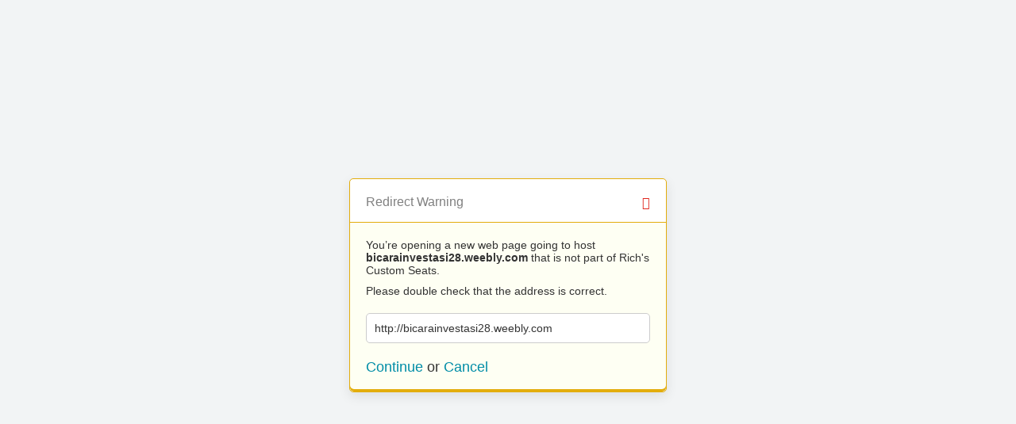

--- FILE ---
content_type: text/html; charset=UTF-8
request_url: https://richscustomseats.com/?URL=bicarainvestasi28.weebly.com
body_size: 351
content:
<!doctype html>
<html>
	<head>
		<title>Redirect | ExpressionEngine</title>
		<meta http-equiv="content-type" content="text/html; charset=utf-8" lang="en-us" dir="ltr">
		<meta content="width=device-width, initial-scale=1.0, maximum-scale=1.0, user-scalable=no"  name="viewport">
		<meta name="referrer" content="no-referrer">
		<link rel="stylesheet" href="https://www.richscustomseats.com/themes/ee/cp/css/out.min.css?v=1532922119" type="text/css" media="screen" />
	</head>
	<body>
		<section class="flex-wrap">
			<section class="wrap">

				
<div class="box warn">
	<h1>Redirect Warning <span class="icon-issue"></span></h1>
	<div class="updater-msg">
		<p>You’re opening a new web page going to host <b>bicarainvestasi28.weebly.com</b> that is not part of Rich's Custom Seats.</p>
		<p>Please double check that the address is correct.</p>
		<div class="alert-notice">
			<p>http://bicarainvestasi28.weebly.com</p>
		</div>
		<p class="msg-choices"><a rel="nofollow noreferrer" href="http://bicarainvestasi28.weebly.com">Continue</a> or <a href="https://www.richscustomseats.com/">Cancel</a></p>
	</div>
</div>

							</section>
		</section>
	</body>
</html>
